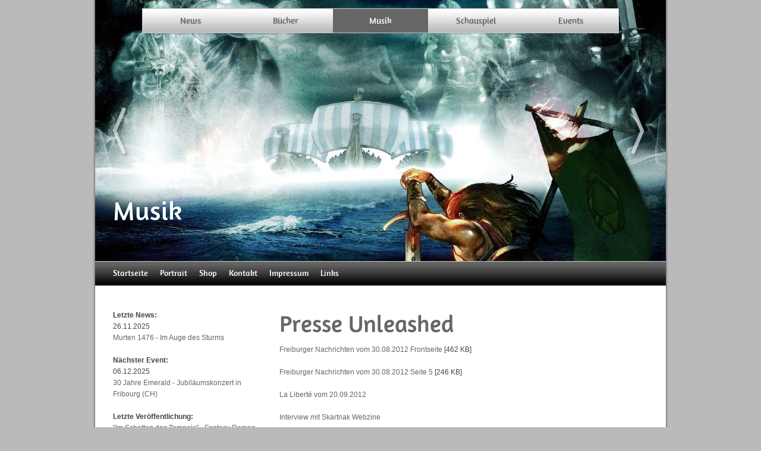

--- FILE ---
content_type: text/html
request_url: http://thomasvaucher.ch/musik/emerald/presse-unleashed.html
body_size: 9934
content:
<!DOCTYPE html PUBLIC "-//W3C//DTD XHTML 1.0 Transitional//EN" "http://www.w3.org/TR/xhtml1/DTD/xhtml1-transitional.dtd">

<html xmlns="http://www.w3.org/1999/xhtml" xml:lang="de" lang="de">
<head>
<title>Presse Unleashed</title>
<meta http-equiv="X-UA-Compatible" content="IE=EmulateIE7" />
<meta http-equiv="content-language" content="de" />
<meta http-equiv="content-type" content="text/html; charset=ISO-8859-1" />
<meta http-equiv="expires" content="0" />
<meta name="author" content="Thomas Vaucher" />
<meta name="description" content="Thomas Vaucher - Autor und Musiker" />
<meta name="keywords" lang="de" content="Thomas, Vaucher, Thomas Vaucher, Tomas Vaucher, Autor, Musiker, Fantasy, Historischer Roman, Heavy Metal, Metal" />
<meta name="generator" content="web to date 8.0" />
<link rel="stylesheet" type="text/css" href="../../assets/sf.css" />
<link rel="stylesheet" type="text/css" href="../../assets/sd.css" />
<link rel="stylesheet" type="text/css" href="../../assets/sc.css" />
<link rel="stylesheet" type="text/css" href="../../assets/ssb.css" />
<link rel="stylesheet" type="text/css" href="../../assets/scal.css" />
<!--[if IE 6]><link rel="stylesheet" type="text/css" href="../../assets/sie6.css" /><![endif]-->
<link rel="shortcut icon" href="http://www.thomasvaucher.ch/images/favicon.ico" />
<script type="text/javascript" src="../../assets/jq.js"></script>
<script type="text/javascript" src="../../assets/jqyuma.js"></script>
<style type="text/css">

ul#megadrop li.main1 ul {background-image: url(../../images/876680a2e1150c702.nav.bw.1.jpg);}
ul#megadrop li.main1 ul li a {background-image: url(../../images/l_c162abd0e809ec3067c688a5c3e3b3f8.nav.1.jpg);}
ul#megadrop li.main2 ul {background-image: url(../../images/cover-hutaetae.nav.bw.2.jpg);}
ul#megadrop li.main2 ul li a {background-image: url(../../images/02.nav.2.jpg);}
ul#megadrop li.main3 ul {background-image: url(../../images/flam-eye-3-emerald-cd-scan-paint-hd-cut.nav.bw.3.jpg);}
ul#megadrop li.main3 ul li a {background-image: url(../../images/emerald-promo-2016-1---cut.nav.3.jpg);}
ul#megadrop li.main4 ul {background-image: url(../../images/05.nav.bw.4.jpg);}
ul#megadrop li.main4 ul li a {background-image: url(../../images/hinterche1-4.nav.4.jpg);}
ul#megadrop li.main5 ul {background-image: url(../../images/876680a2e11235e0e.nav.bw.5.jpg);}
ul#megadrop li.main5 ul li a {background-image: url(../../images/vernissage-seisler-3.nav.5.jpg);}
</style>

</head>

<body>

<script type="text/javascript">
	/* <![CDATA[ */

	$(document).ready(function() {
				$('#sliderstage').yuma({
			'autoslide':8,
			'start':3,
							'menuOgg':'',
				'menuMP3':''
					});
	})
	
	/* ]]> */
</script>


<script type="text/javascript">
//<![CDATA[

var gaJsHost = (("https:" == document.location.protocol) ? "https://ssl." : "http://www.");
document.write(unescape("%3Cscript src='" + gaJsHost + "google-analytics.com/ga.js' type='text/javascript'%3E%3C/script%3E"));

//]]>
</script>

<script type="text/javascript">
//<![CDATA[

var pageTracker = _gat._getTracker('UA-11091754-1');
pageTracker._setDomainName("none");  
pageTracker._setAllowLinker(true);
pageTracker._initData();
pageTracker._trackPageview();

//]]>
</script>
	<div id="maincontainer">
		<div id="sliderstage">
			<div id="slidercontainer">
				<div style="background-image: url(../../images/s2dlogo.jpg);" class="sliderpic" ><h1>Thomas Vaucher</h1><h2></h2></div>
																													<div style="background-image: url(../../images/giornico-7.nav.big.1.jpg);" class="sliderpic ">
													<h1>News</h1>
							<h2></h2>
						</div>
																																		<div style="background-image: url(../../images/alle-buecher.nav.big.2.jpg);" class="sliderpic ">
													<h1>B&uuml;cher</h1>
							<h2></h2>
						</div>
																																		<div style="background-image: url(../../images/03.nav.big.3.jpg);" class="sliderpic ">
													<h1>Musik</h1>
							<h2></h2>
						</div>
																																		<div style="background-image: url(../../images/hinterche1-1.nav.big.4.jpg);" class="sliderpic ">
													<h1>Schauspiel</h1>
							<h2></h2>
						</div>
																																		<div style="background-image: url(../../images/hoerti-zyte-hitnercher.nav.big.5.jpg);" class="sliderpic ">
													<h1>Events</h1>
							<h2></h2>
						</div>
												</div>
			<a id="sliderleft" href="#"></a>
			<a id="sliderright" href="#"></a>
			
			<ul id="megadrop">
							  							<li class="main1 "><a href="../../news/index.html">News</a>
									    		<ul>
				    								  		    	  							<li class="sec1"><a href="../../news/newsletter/index.html">Newsletter</a></li>
																					  		    	  							<li class="sec2"><a href="../../news/baustellen/index.html">Baustellen</a></li>
																					  		    	  							<li class="sec3"><a href="../../news/tagebuch/index.html">Tagebuch</a></li>
																					</ul>
											</li>
			 									  							<li class="main2 "><a href="../../buecher/index.html">B&uuml;cher</a>
									    		<ul>
				    								  		    	  							<li class="sec1"><a href="../../buecher/romane/index.html">Romane</a></li>
																					  		    	  							<li class="sec2"><a href="../../buecher/sachbuecher/index.html">Sachb&uuml;cher</a></li>
																					  		    	  							<li class="sec3"><a href="../../buecher/anthologien/index.html">Anthologien</a></li>
																					  		    	  							<li class="sec4"><a href="../../buecher/drehbuecher/index.html">Drehb&uuml;cher</a></li>
																					  		    	  							<li class="sec5"><a href="../../buecher/specials/index.html">Specials</a></li>
																					</ul>
											</li>
			 									  							<li class="main3 sel"><a href="../index.php">Musik</a>
									    		<ul>
				    								  		    	  							<li class="sec1"><a href="./index.html">Emerald</a></li>
																					  		    	  							<li class="sec2"><a href="../gastauftritte/index.html">Gastauftritte</a></li>
																					  		    	  							<li class="sec3"><a href="../tribute-alben/index.html">Tribute Alben</a></li>
																					  		    	  							<li class="sec4"><a href="../compilations/index.html">Compilations</a></li>
																					  		    	  							<li class="sec5"><a href="../specials/index.html">Specials</a></li>
																					</ul>
											</li>
			 									  							<li class="main4 "><a href="../../theater/index.html">Schauspiel</a>
									    		<ul>
				    								  		    	  							<li class="sec1"><a href="../../theater/theater/index.html">Theater</a></li>
																					  		    	  							<li class="sec2"><a href="../../theater/musical/index.html">Musicals</a></li>
																					  		    	  							<li class="sec3"><a href="../../theater/live-rollenspiel/index.html">Live-Rollenspiele</a></li>
																					  		    	  							<li class="sec4"><a href="../../theater/modeling/index.html">Modeling</a></li>
																					</ul>
											</li>
			 									  							<li class="main5 "><a href="../../events/index.html">Events</a>
									    		<ul>
				    								  		    	  							<li class="sec1"><a href="../../events/konzerte/index.html">Konzerte</a></li>
																					  		    	  							<li class="sec2"><a href="../../events/theater/index.html">Theater</a></li>
																					  		    	  							<li class="sec3"><a href="../../events/musicals/index.html">Musicals</a></li>
																					  		    	  							<li class="sec4"><a href="../../events/lesungen/index.html">Lesungen</a></li>
																					  		    	  							<li class="sec5"><a href="../../events/vortraege/index.html">Vortr&auml;ge</a></li>
																					</ul>
											</li>
			 									</ul>
		</div>
		
		<div id="common">
					
			<a href="../../index.php" class="home">Startseite</a>
				
							 <a href="../../portrait.html">Portrait</a>
							 <a href="../../shop.php">Shop</a>
							 <a href="../../kontakt.php">Kontakt</a>
							 <a href="../../impressum.html">Impressum</a>
							 <a href="../../links.html">Links</a>
				

					</div>
				
		<div id="content">
			<h1>Presse Unleashed</h1>
<div class="paragraph">
<p style="" ><a  title="" href="../../downloads/fn_2012-08-30_es_01.pdf">Freiburger Nachrichten vom 30.08.2012 Frontseite</a> [462 KB]
<br/><br/><a  title="" href="../../downloads/fn_2012-08-30_ka_05.pdf">Freiburger Nachrichten vom 30.08.2012 Seite 5</a> [246 KB]
<br/><br/><a title="" href="../../images/liberte20.09.2012.jpg">La Libert&eacute; vom 20.09.2012</a>
<br/><br/><a title="" href="http://skartnak.com/interview-fr-128-emerald.html" target="_blank">Interview mit Skartnak Webzine</a><br/><br/>Interview auf kalle-rock.de<br/><br/><a title="" href="../../images/tracks-bericht--review.jpg">Bericht im Tracks Magazin Sep./Okt. 2012</a>
 <br/><br/><a title="" href="../../images/rockhard-januar-2013-interview.jpg">Rock Hard Interview Januar 2013</a>
<br/><br/></p>
</div>
		</div>
		<div id="sidebar">
			
						
						
						
											<div class="paragraph">
					<p><b>Letzte News:<br/></b>26.11.2025<br/><a title="" href="../../news/index.html">Murten 1476 - Im Auge des Sturms</a><b><br/><br/>N&auml;chster Event:</b><br/>06.12.2025<b><br/></b><a title="" href="../../events/konzerte/index.html">30 Jahre Emerald - Jubil&auml;umskonzert in Fribourg (CH)</a><b><br/></b><br/><b>Letzte Ver&ouml;ffentlichung:<br/></b><a title="" href="../../buecher/romane/index.html#431078b26d0067302">&quot;Im Schatten des Tempels&quot; - Fantasy Roman</a></p>				</div>
					
		</div>		
		<div id="footer"></div>
	</div>
	<div id="bottomshadow"></div>



</body>
</html>


--- FILE ---
content_type: text/css
request_url: http://thomasvaucher.ch/assets/sd.css
body_size: 6835
content:
@font-face {
    font-family: 'Amaranth';
    src: url('amaranth.eot');
    src: url('amaranth.eot?#iefix') format('embedded-opentype'),
         url('amaranth.woff') format('woff'),
         url('amaranth.ttf') format('truetype');
    font-weight: normal;
    font-style: normal;

}

body {
	padding: 0;
	margin: 0;
		background-color: #BABABA;
					
	color: #444444;
}

#maincontainer {
	background: url(./pmainshadow.png) repeat-y;
		margin: 0 auto;
		width: 960px;
	padding: 0 10px;
}

#bottomshadow {
	background: url(./pbottomshadow.png) no-repeat;
		margin: 0 auto;
		width: 980px;
	height: 40px;
}

#common {
	height: 40px;
	background: #444444 url(./../images/pcommonfade.gif) repeat-x;
	color: #ffffff;
	position: relative;
	padding: 0 20px;
	border-top: 1px solid #cccccc;
	border-bottom: 1px solid #cccccc;
	font-family: 'Amaranth';
	font-size: 14px;
}

#common a {
	color: #ffffff;
	text-decoration: none;
	padding: 11px 10px;
	line-height: 18px;
	display: block;
	float: left;
}

#common a:hover {
	background-color: #222222;
}


.thirdnav {
	margin-bottom: 30px;
	line-height: 16px;
	color: #666666;
	background: #9DCAF1 url(./../images/pthirdnav.gif) repeat-x;
	font-family: Amaranth;
	font-size: 15px;
	box-shadow: 1px 1px 2px rgba(0,0,0,0.3);
	-moz-box-shadow: 1px 1px 2px rgba(0,0,0,0.3);
	-webkit-box-shadow: 1px 1px 2px rgba(0,0,0,0.3);
	border: 1px solid #cccccc;
}

.thirdnav a {
	color: #666666;
	text-decoration: none;
	display: block;
	padding: 10px 20px;
	font-weight: normal !important;
}

.thirdnav a em {
	font-style: normal;
	font-size: 13px;
}

.thirdnav a:hover {
	background-color: #666666;
	color: #ffffff !important;
	text-decoration: none !important;
}

#searchform {
	width: 200px;
	height: 24px;
	background: url(./../images/psearchform.gif);
	position: absolute;
	padding: 0;
	margin: 0;
	top: 8px;
	right: 8px;
}

#searchcriteria {
	padding: 0;
	margin: 0;
	background-color: #ffffff;
	position: absolute;
	left: 5px;
	top: 3px;
	border: none;
	height: 18px;
	width: 167px;
	outline: none;
}

#searchsubmit {
	position: absolute;
	width: 24px;
	height: 24px;
	top: 0px;
	right: 0px;
}

#searchajax {
	position: absolute;
	width: 200px;
	height: 132px;
	border: 1px solid #cccccc;
	background-color: #ffffff;
	top: 50px;
	right: 6px;
	overflow: hidden;
	display: none;
	text-align: left;
	box-shadow: 2px 2px 4px rgba(0,0,0,0.3);
}

#searchajax a {
	display: block;
	padding: 4px 10px;
	width: 180px;
	height: 14px;
	line-height: 14px;
	text-decoration: none;
	color: #000000;
}

#searchajax a.activelink {
	background-color: #222222;
	color: #ffffff;
}

#searchajax a:hover {
	background-color: #222222;
	color: #ffffff;
}

#content {
	float: right;
	width: 620px;
	padding: 30px 30px 20px 0;
}

#sidebar {
	float: left;
	width: 240px;
	padding: 30px 0 20px 30px;
}

#content p, #sidebar p {
	line-height: 20px;
}

#footer {
	clear: both;
	text-align: center;
	color: #888888;
}


#sliderstage {
	width: 960px;
	height: 440px;
	overflow: hidden;
	position: relative;
}

#sliderstage #sliderleft {
	position: absolute;
	width: 48px;
	height: 100px;
	left: 20px;
	top: 170px;
	cursor: pointer;
	background: url(./psliderleft.png) no-repeat 0 0;
} 

#sliderstage #sliderright {
	position: absolute;
	width: 48px;
	height: 100px;
	right: 20px;
	top: 170px;
	cursor: pointer;
	background: url(./psliderright.png) no-repeat 0 0;
} 

#sliderstage #sliderright:hover, #sliderstage #sliderleft:hover {
 	background-position: 0 -100px;
}

#slidercontainer {
	width: 960px;
	height: 440px;
	top: 0;
	position: absolute;
}

#slidercontainer .sliderpic {
	display: block;
	float: left;
	width: 900px;
	height: 110px;
	padding: 330px 30px 0 30px;
	color: #ffffff;
	text-shadow: 1px 1px 1px rgba(0,0,0,0.3);
}

#slidercontainer .textright {
	text-align: right;
}

#slidercontainer .sliderpic h1 {
	font-weight: normal;
	font-size: 45px;
	line-height: 50px;
	margin: 0;
	padding: 0;
	font-family: 'Amaranth';
}

#slidercontainer .sliderpic h2 {
	font-weight: normal;
	font-size: 23px;
	line-height: 30px;
	margin: 0;
	padding: 0;
	font-family: 'Amaranth';
}

ul#megadrop {
	position: absolute;
	width: 800px;
	height: 40px;
	background: #ffffff url(./../images/ptopmenu.gif) repeat-x;
	margin: 0;
	padding: 0;
	top: 14px;
	left: 79px;
	list-style: none;
	box-shadow: 1px 1px 2px rgba(0,0,0,0.3);
	-moz-box-shadow: 1px 1px 2px rgba(0,0,0,0.3);
	-webkit-box-shadow: 1px 1px 2px rgba(0,0,0,0.3);
	border: 1px solid #cccccc;
	overflow: hidden;
}

ul#megadrop li {
	float: left;
}

ul#megadrop li.sel a {
	background-color: #666666;
	color: #ffffff;
}

ul#megadrop li.sel li a {
	background-color: transparent;
	color: #666666;
}

ul#megadrop li.sel li a:hover {
	background-color: #666666;
	color: #ffffff;
}


ul#megadrop li a {
	padding: 11px 0;
	display: block;
	text-decoration: none;
	color: #666666;
	outline: none;
	line-height: 18px;
	width: 160px;
	text-align: center;
	font-family: 'Amaranth';
	font-size: 15px;
	text-shadow: 1px 1px 3px rgba(0,0,0,0.1);
}

ul#megadrop li ul {
	width: 800px;
	height: 260px;
	position: absolute;
	overflow: hidden;
	top: 440px;
	left: 0;
	background-repeat: no-repeat;
	list-style: none;
	padding: 0;
	margin: 0;
}

ul#megadrop li.sel ul {
	top: 40px;
}


ul#megadrop ul a {
	width: 160px;
	height: 18px;
	float: left;
	background-repeat: no-repeat;
	padding: 231px 0 11px 0;
	text-decoration: none;
	color: #666666;
	outline: none;
	line-height: 18px;
	text-align: center;
	font-family: 'Amaranth';
	font-size: 14px;
}


ul#megadrop li ul li.sec1 a {background-position: 0 -240px;}
ul#megadrop li ul li.sec2 a {background-position: -160px -240px;}
ul#megadrop li ul li.sec3 a {background-position: -320px -240px;}
ul#megadrop li ul li.sec4 a {background-position: -480px -240px;}
ul#megadrop li ul li.sec5 a {background-position: -640px -240px;}

ul#megadrop li ul li.sec1 a:hover {background-position: 0 0;}
ul#megadrop li ul li.sec2 a:hover {background-position: -160px 0;}
ul#megadrop li ul li.sec3 a:hover {background-position: -320px 0;}
ul#megadrop li ul li.sec4 a:hover {background-position: -480px 0;}
ul#megadrop li ul li.sec5 a:hover {background-position: -640px 0;}

#tslogo {
	display: block;
	width: 80px;
	height: 80px;
	border: none;
	float: left;
}

#tslink {
	display: block;
	float: right;
	width: 150px;
	margin: 0;
	padding: 0;
	line-height: 20px;
	text-decoration: none;
	color: #444444;
}

#tslink:hover {
	color: #666666;
	text-decoration: underline;
}


--- FILE ---
content_type: text/css
request_url: http://thomasvaucher.ch/assets/ssb.css
body_size: 880
content:
/* Sidebar-Elemente */

#sidebar h2 {
	color: #666666;
	font-family: Amaranth;
	font-size: 20px;
	font-weight : normal;
	margin: 10px 0 5px 0;
	padding: 0;
}

#sidebar p {
	line-height: 160%;
	padding: 0;
	margin: 0 0 10px 0;
}

#sidebar div.paragraph {
	padding: 0;
	margin: 10px 0 20px 0;
}

#sidebar a {
	text-decoration: none;
	color: #666666;
}

#sidebar a:hover {
	text-decoration: underline;
}

/* Liste */

#sidebar ul {
	list-style: none;
	padding: 0px;
	margin: 6px 0px 6px 10px;
}

#sidebar li {
	padding: 2px 0px 2px 16px;
	background: url(../images/pbull.gif) no-repeat top left;
}

/* Picture */

#sidebar img.picture {
	border: 1px solid #cccccc;
	box-shadow: 1px 1px 2px rgba(0,0,0,0.3);
	-moz-box-shadow: 1px 1px 2px rgba(0,0,0,0.3);
	-webkit-box-shadow: 1px 1px 2px rgba(0,0,0,0.3);
}



--- FILE ---
content_type: application/javascript
request_url: http://thomasvaucher.ch/assets/jqyuma.js
body_size: 3519
content:
(function($){
	
	$.extend( $.easing,	{
		easeYuma: function (x, t, b, c, d) {
			if ((t/=d/2) < 1) return c/2*t*t*t + b;
			return c/2*((t-=2)*t*t + 2) + b;	
		}
	})
	
	$.fn.yuma = function(options) {  

		var settings = {'slidespeed':400,'dropspeed':400,'width':960,'start':0, 'autoslide':4};

		return this.each(function() {
			if (options) { 
				$.extend( settings, options );
			}
			
			var sliderContainer=$(this).find('#slidercontainer');
			var imgCount=sliderContainer.find('.sliderpic').length;
			var sliderLeft=$(this).find('#sliderleft');
			var sliderRight=$(this).find('#sliderright');
			var currentId=0;
			var timer=null;
			
			sliderContainer.css('width', settings.width*imgCount+'px');
			
			function setSlider() {
				sliderLeft.css('display',(currentId==0)?'none':'block');
				sliderRight.css('display',(currentId==imgCount-1)?'none':'block');
			}
			
			function scrollRight() {
				if (currentId<imgCount-1) {
					currentId++;
					scrollContainer();
				}
				return false;
			}

			function scrollLeft() {
				if (currentId>0) {
					currentId--;
					scrollContainer();
				}
				return false;
			}

			function advanceSlide() {
				currentId++;
				if (currentId>imgCount-1) {
					currentId=0;
				} 
				scrollContainer();
			}
			
			function scrollContainer() {
				sliderContainer.animate({'left':-settings.width*currentId},{'duration':settings.slidespeed, 'easing':'easeYuma'});
				setSlider();
			}
			
			function setContainer() {
				sliderContainer.css({'left':-settings.width*currentId});
				setSlider();
			}
			
			function startTimer() {
				if (timer == null) {
					if (settings.autoslide > 0) {
						timer = window.setInterval(advanceSlide, settings.autoslide*1000);
					}
				}				
			}
			
			function stopTimer() {
				if (timer!=null) {
					window.clearInterval(timer);
					timer=null;
				}
			}
			
			
			currentId=settings.start;
			
			setContainer();
			setSlider();
			
			if (settings.menuOgg!='' & settings.menuMP3!="") {
				$('body').append("<audio class='menuaudio' preload='auto'><source src='"+settings.menuOgg+"' type='audio/ogg' /><source src='"+settings.menuMP3+"' type='audio/mpeg' /></audio>");
			}
			
			var menuAudio=$('.menuaudio');	
			
			$(window).load(function() {
				startTimer();			
				sliderRight.click(scrollRight);
				sliderLeft.click(scrollLeft);
				sliderRight.hover(stopTimer, startTimer);
				sliderLeft.hover(stopTimer, startTimer);
			})
			
			
			$(this).children('ul').hover(function() {
				if (menuAudio.length > 0) {
					try {
						if (!!(menuAudio.get(0).canPlayType)) {
							menuAudio.get(0).pause();
							menuAudio.get(0).currentTime = 0;
							menuAudio.get(0).play();
						}
					}
					catch (ex) {}
				}
				$(this).stop().animate({'height':'300px'},{'duration': settings.dropspeed, 'easing':'easeYuma'});
				stopTimer();
			}, function () {
				$(this).stop().animate({'height':'40px'},{'duration': settings.dropspeed, 'easing':'easeYuma'});
				startTimer();				
			});	
			
			$(this).children('ul').find('li').mouseover(function() {
				var currentIndex=$(this).index();
				var currentParent=$(this).parent();
				
				currentParent.find('li').each(function() {
					if ($(this).index()==currentIndex) {
						$(this).addClass('sel');
					} else {
						$(this).removeClass('sel');
					}
				})
			});
    	});
  	};
})(jQuery);